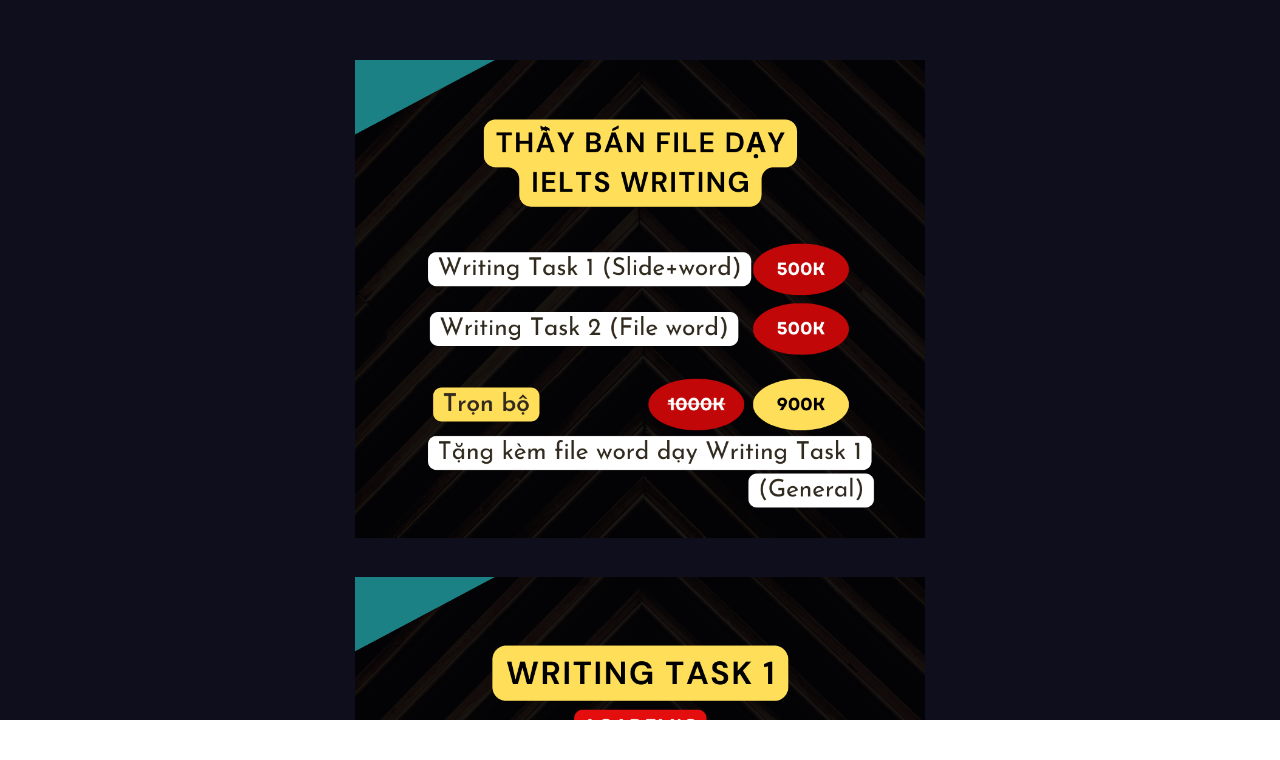

--- FILE ---
content_type: text/html; charset=utf-8
request_url: https://www.ieltsthaydanh.com/writingslides
body_size: 8495
content:
<!DOCTYPE html><html lang="vi"><head><meta charset="UTF-8"><title>IELTS Teacher Training</title><meta http-equiv="Cache-Control" content="no-cache"><meta http-equiv="X-UA-Compatible" content="IE=edge"><meta http-equiv="Expires" content="-1"><meta name="keywords" content="ielts, ielts writing, ielts reading, ielts speaking, ielts listening, ielts vocabulary, ielts grammar"><meta name="description" content="Chương trình đào tạo giáo viên IELTS 2022"><meta name='viewport' content='width=device-width, initial-scale=1' /><script type='text/javascript'>window.ladi_viewport=function(b){var a=document;b=b?b:'innerWidth';var c=window[b];var d=c<768;if(typeof window.ladi_is_desktop=="undefined"||window.ladi_is_desktop==undefined){window.ladi_is_desktop=!d;}var e=960;var f=420;var g='';if(!d){g="width="+e+",user-scalable=no,initial-scale=1.0";}else{var h=1;var i=f;if(i!=c){h=c / i;}g="width="+i+",user-scalable=no,initial-scale="+h+",minimum-scale="+h+",maximum-scale="+h;}var j=a.getElementById("viewport");if(!j){j=a.createElement("meta");j.id="viewport";j.name="viewport";a.head.appendChild(j);}j.setAttribute("content",g);};window.ladi_viewport();window.ladi_fbq_data = [];window.ladi_fbq = function () {window.ladi_fbq_data.push(arguments);};window.ladi_ttq_data = [];window.ladi_ttq = function () {window.ladi_ttq_data.push(arguments);};</script><link rel="canonical" href="https://www.ieltsthaydanh.com/writingslides" /><meta property="og:url" content="https://www.ieltsthaydanh.com/writingslides" /><meta property="og:title" content="IELTS Teacher Training" /><meta property="og:type" content="website" /><meta property="og:image" content="https://static.ladipage.net/5e6059d3c5df004d3a65a00a/favicon-20221024105045-jbcbl.jpg"><meta property="og:description" content="Chương trình đào tạo giáo viên IELTS 2022" /><meta name="format-detection" content="telephone=no" /><link rel="shortcut icon" href="https://static.ladipage.net/5e6059d3c5df004d3a65a00a/picture3-20210517113715.png"/><link rel="dns-prefetch"><link rel="preconnect" href="https://fonts.googleapis.com/" crossorigin><link rel="preconnect" href="https://fonts.gstatic.com/" crossorigin><link rel="preconnect" href="https://w.ladicdn.com/" crossorigin><link rel="preconnect" href="https://s.ladicdn.com/" crossorigin><link rel="preconnect" href="https://api.ldpform.com/" crossorigin><link rel="preconnect" href="https://a.ladipage.com/" crossorigin><link rel="preconnect" href="https://api.sales.ldpform.net/" crossorigin><link rel="preload" href="https://fonts.googleapis.com/css2?family=Open+Sans:wght@400;700&family=Literata:wght@400;700&display=swap" as="style" onload="this.onload = null; this.rel = 'stylesheet';"><link rel="preload" href="https://w.ladicdn.com/v2/source/ladipagev3.min.js?v=1702462100710" as="script"><style id="style_ladi" type="text/css">a,abbr,acronym,address,applet,article,aside,audio,b,big,blockquote,body,button,canvas,caption,center,cite,code,dd,del,details,dfn,div,dl,dt,em,embed,fieldset,figcaption,figure,footer,form,h1,h2,h3,h4,h5,h6,header,hgroup,html,i,iframe,img,input,ins,kbd,label,legend,li,mark,menu,nav,object,ol,output,p,pre,q,ruby,s,samp,section,select,small,span,strike,strong,sub,summary,sup,table,tbody,td,textarea,tfoot,th,thead,time,tr,tt,u,ul,var,video{margin:0;padding:0;border:0;outline:0;font-size:100%;font:inherit;vertical-align:baseline;box-sizing:border-box;-webkit-font-smoothing:antialiased;-moz-osx-font-smoothing:grayscale}article,aside,details,figcaption,figure,footer,header,hgroup,menu,nav,section{display:block}body{line-height:1}a{text-decoration:none}ol,ul{list-style:none}blockquote,q{quotes:none}blockquote:after,blockquote:before,q:after,q:before{content:'';content:none}table{border-collapse:collapse;border-spacing:0}.ladi-loading{z-index:900000000000;position:fixed;width:100%;height:100%;top:0;left:0;background-color:rgba(0,0,0,.1)}.ladi-loading .loading{width:80px;height:80px;top:0;left:0;bottom:0;right:0;margin:auto;overflow:hidden;position:absolute}.ladi-loading .loading div{position:absolute;width:6px;height:6px;background:#fff;border-radius:50%;animation:ladi-loading 1.2s linear infinite}.ladi-loading .loading div:nth-child(1){animation-delay:0s;top:37px;left:66px}.ladi-loading .loading div:nth-child(2){animation-delay:-.1s;top:22px;left:62px}.ladi-loading .loading div:nth-child(3){animation-delay:-.2s;top:11px;left:52px}.ladi-loading .loading div:nth-child(4){animation-delay:-.3s;top:7px;left:37px}.ladi-loading .loading div:nth-child(5){animation-delay:-.4s;top:11px;left:22px}.ladi-loading .loading div:nth-child(6){animation-delay:-.5s;top:22px;left:11px}.ladi-loading .loading div:nth-child(7){animation-delay:-.6s;top:37px;left:7px}.ladi-loading .loading div:nth-child(8){animation-delay:-.7s;top:52px;left:11px}.ladi-loading .loading div:nth-child(9){animation-delay:-.8s;top:62px;left:22px}.ladi-loading .loading div:nth-child(10){animation-delay:-.9s;top:66px;left:37px}.ladi-loading .loading div:nth-child(11){animation-delay:-1s;top:62px;left:52px}.ladi-loading .loading div:nth-child(12){animation-delay:-1.1s;top:52px;left:62px}@keyframes ladi-loading{0%,100%,20%,80%{transform:scale(1)}50%{transform:scale(1.5)}}.ladipage-message{position:fixed;width:100%;height:100%;top:0;left:0;z-index:10000000000;background:rgba(0,0,0,.3)}.ladipage-message .ladipage-message-box{width:400px;max-width:calc(100% - 50px);height:160px;border:1px solid rgba(0,0,0,.3);background-color:#fff;position:fixed;top:calc(50% - 155px);left:0;right:0;margin:auto;border-radius:10px}.ladipage-message .ladipage-message-box span{display:block;background-color:rgba(6,21,40,.05);color:#000;padding:12px 15px;font-weight:600;font-size:16px;line-height:16px;border-top-left-radius:10px;border-top-right-radius:10px}.ladipage-message .ladipage-message-box .ladipage-message-text{display:-webkit-box;font-size:14px;padding:0 20px;margin-top:10px;line-height:18px;-webkit-line-clamp:3;-webkit-box-orient:vertical;overflow:hidden;text-overflow:ellipsis}.ladipage-message .ladipage-message-box .ladipage-message-close{display:block;position:absolute;right:15px;bottom:10px;margin:0 auto;padding:10px 0;border:none;width:80px;text-transform:uppercase;text-align:center;color:#000;background-color:#e6e6e6;border-radius:5px;text-decoration:none;font-size:14px;line-height:14px;font-weight:600;cursor:pointer}.lightbox-screen{display:none;position:fixed;width:100%;height:100%;top:0;left:0;bottom:0;right:0;margin:auto;z-index:9000000080;background:rgba(0,0,0,.5)}.lightbox-screen .lightbox-close{position:absolute;z-index:9000000090;cursor:pointer}.lightbox-screen .lightbox-hidden{display:none}.lightbox-screen .lightbox-close{width:16px;height:16px;margin:10px;background-repeat:no-repeat;background-position:center center;background-image:url("data:image/svg+xml;utf8, %3Csvg%20width%3D%2224%22%20height%3D%2224%22%20viewBox%3D%220%200%2024%2024%22%20xmlns%3D%22http%3A%2F%2Fwww.w3.org%2F2000%2Fsvg%22%20fill%3D%22%23fff%22%3E%3Cpath%20fill-rule%3D%22evenodd%22%20clip-rule%3D%22evenodd%22%20d%3D%22M23.4144%202.00015L2.00015%2023.4144L0.585938%2022.0002L22.0002%200.585938L23.4144%202.00015Z%22%3E%3C%2Fpath%3E%3Cpath%20fill-rule%3D%22evenodd%22%20clip-rule%3D%22evenodd%22%20d%3D%22M2.00015%200.585938L23.4144%2022.0002L22.0002%2023.4144L0.585938%202.00015L2.00015%200.585938Z%22%3E%3C%2Fpath%3E%3C%2Fsvg%3E")}body {font-size: 12px;-ms-text-size-adjust: none;-moz-text-size-adjust: none;-o-text-size-adjust: none;-webkit-text-size-adjust: none;background-color: #fff;}.overflow-hidden {overflow: hidden;}.ladi-transition {transition: all 150ms linear 0s;}.z-index-1 {z-index: 1;}.opacity-0 {opacity: 0;}.height-0 {height: 0 !important;}.pointer-events-none {pointer-events: none;}.transition-parent-collapse-height {transition: height 150ms linear 0s;}.transition-parent-collapse-top {transition: top 150ms linear 0s;}.transition-readmore {transition: height 350ms linear 0s;}.transition-collapse {transition: height 150ms linear 0s;}body.grab {cursor: grab;}.ladi-wraper {width: 100%;min-height: 100%;overflow: hidden;}.ladi-container {position: relative;margin: 0 auto;height: 100%;}.ladi-overlay {position: absolute;top: 0;left: 0;height: 100%;width: 100%;pointer-events: none;}.ladi-element {position: absolute;}@media (hover: hover) {.ladi-check-hover {opacity: 0;}}.ladi-section {margin: 0 auto;position: relative;}.ladi-section[data-tab-id]{display: none;}.ladi-section.selected[data-tab-id]{display: block;}.ladi-section .ladi-section-background {position: absolute;width: 100%;height: 100%;top: 0;left: 0;pointer-events: none;overflow: hidden;}.ladi-button {position: absolute;width: 100%;height: 100%;overflow: hidden;}.ladi-button:active {transform: translateY(2px);transition: transform 0.2s linear;}.ladi-button .ladi-button-background {height: 100%;width: 100%;pointer-events: none;transition: inherit;}.ladi-button > .ladi-button-headline, .ladi-button > .ladi-button-shape {width: 100% !important;height: 100% !important;top: 0 !important;left: 0 !important;display: table;user-select: none;-webkit-user-select: none;-moz-user-select: none;-ms-user-select: none;}.ladi-button > .ladi-button-shape .ladi-shape {margin: auto;top: 0;bottom: 0;}.ladi-button > .ladi-button-headline .ladi-headline {display: table-cell;vertical-align: middle;}.ladi-group {position: absolute;width: 100%;height: 100%;}.ladi-shape {position: absolute;width: 100%;height: 100%;pointer-events: none;}.ladi-cart-number {position: absolute;top: -2px;right: -7px;background: #f36e36;text-align: center;width: 18px;height: 18px;line-height: 18px;font-size: 12px;font-weight: bold;color: #fff;border-radius: 100%;}.ladi-html-code {position: absolute;width: 100%;height: 100%;}.ladi-image {position: absolute;width: 100%;height: 100%;overflow: hidden;}.ladi-image .ladi-image-background {background-repeat: no-repeat;background-position: left top;background-size: cover;background-attachment: scroll;background-origin: content-box;position: absolute;margin: 0 auto;width: 100%;height: 100%;pointer-events: none;}.ladi-headline {width: 100%;display: inline-block;word-break: break-word;background-size: cover;background-position: center center;}.ladi-headline a {text-decoration: underline;}.ladi-paragraph {width: 100%;display: inline-block;word-break: break-word;}.ladi-paragraph a {text-decoration: underline;}a[data-action]{user-select: none;-webkit-user-select: none;-moz-user-select: none;-ms-user-select: none;cursor: pointer}a:visited{color: inherit}a:link{color: inherit}[data-opacity="0"]{opacity: 0}[data-hidden="true"]{display: none}[data-action="true"]{cursor: pointer}.ladi-hidden{display: none}.ladi-animation-hidden{visibility: hidden !important;opacity: 0 !important}.element-click-selected{cursor: pointer}.is-2nd-click{cursor: pointer}.ladi-button-shape.is-2nd-click,.ladi-accordion-shape.is-2nd-click{z-index: 1}.backdrop-popup{display: none;position: fixed;top: 0;left: 0;right: 0;bottom: 0;z-index: 90000060}.backdrop-dropbox{display: none;position: fixed;top: 0;left: 0;right: 0;bottom: 0;z-index: 90000040}.ladi-lazyload {background-image: none !important;}.ladi-list-paragraph ul li.ladi-lazyload:before {background-image: none !important;}@media (min-width: 768px) {}@media (max-width: 767px) {.ladi-element.ladi-auto-scroll {overflow-x: auto;overflow-y: hidden;width: 100% !important;left: 0 !important;-webkit-overflow-scrolling: touch;}[data-hint]:not([data-timeout-id-copied]):before, [data-hint]:not([data-timeout-id-copied]):after {display: none !important;}.ladi-section.ladi-auto-scroll {overflow-x: auto;overflow-y: hidden;-webkit-overflow-scrolling: touch;}}</style><style type="text/css" id="style_animation">@media (min-width: 768px) {#HEADLINE661 {opacity: 0 !important; pointer-events: none !important;}}@media (max-width: 767px) {#HEADLINE661, #GROUP1093 {opacity: 0 !important; pointer-events: none !important;}}</style><style id="style_page" type="text/css">body {direction: ltr;}@media (min-width: 768px) { .ladi-section .ladi-container { width: 960px;} }@media (max-width: 767px) { .ladi-section .ladi-container { width: 420px;} }body {font-family: "Open Sans", sans-serif}</style><style id="style_element" type="text/css">#SECTION1654 > .ladi-overlay{background-color: rgb(15, 14, 28);}#SECTION1654 > .ladi-section-background,#SECTION636 > .ladi-section-background{background-color: rgb(255, 255, 255);}#BUTTON1664 > .ladi-button > .ladi-button-background{background-color: rgb(255, 222, 89);}#BUTTON1664 > .ladi-button{border-radius: 30px;}#BUTTON1664 > .ladi-button:hover,#BUTTON_TEXT1664 > .ladi-headline:hover,#HEADLINE661 > .ladi-headline:hover,#HEADLINE1094 > .ladi-headline:hover,#SHAPE1096:hover > .ladi-shape,#PARAGRAPH1097 > .ladi-paragraph:hover,#SHAPE1099:hover > .ladi-shape,#PARAGRAPH1100 > .ladi-paragraph:hover,#SHAPE1102:hover > .ladi-shape,#PARAGRAPH1103 > .ladi-paragraph:hover{opacity: 1;}#BUTTON_TEXT1664{top: 9px; left: 0px;}#BUTTON_TEXT1664 > .ladi-headline{font-family: Literata, serif; font-weight: bold; line-height: 1.6; color: rgb(0, 0, 0); text-align: center;-webkit-text-stroke-width: 0px;}#IMAGE1770 > .ladi-image > .ladi-image-background,#IMAGE1771 > .ladi-image > .ladi-image-background,#IMAGE1772 > .ladi-image > .ladi-image-background,#IMAGE1773 > .ladi-image > .ladi-image-background,#IMAGE1774 > .ladi-image > .ladi-image-background,#IMAGE1779 > .ladi-image > .ladi-image-background,#IMAGE1780 > .ladi-image > .ladi-image-background,#HEADLINE1094{top: 0px; left: 0px;}#IMAGE1779 > .ladi-image > .ladi-image-background{background-image: url("https://w.ladicdn.com/s450x400/5e6059d3c5df004d3a65a00a/640x360-20231114234557-_vidf.png");}#IMAGE1780 > .ladi-image > .ladi-image-background{background-image: url("https://w.ladicdn.com/s400x400/5e6059d3c5df004d3a65a00a/untitled-20231114234826-yzi4-.png");}#BUTTON1771 > .ladi-button > .ladi-button-background{background-color: rgb(0, 0, 0);}#BUTTON_TEXT1771,#SHAPE1096,#SHAPE1099,#SHAPE1102{left: 0px;}#BUTTON_TEXT1771 > .ladi-headline{font-size: 30px; font-weight: bold; line-height: 1.6; color: rgb(255, 0, 0); text-align: center;}#SECTION636 > .ladi-overlay{background-color: rgb(238, 238, 238);}#HEADLINE661{width: 248px;}#HEADLINE661 > .ladi-headline{font-family: "Open Sans", sans-serif; font-weight: bold; line-height: 1.2; color: rgb(66, 66, 66); letter-spacing: 2px;}#HEADLINE661.ladi-animation > .ladi-headline{animation-name: fadeInUp; animation-delay: 0.3s; animation-duration: 1s; animation-iteration-count: 1;}#HTML_CODE896.ladi-animation > .ladi-html-code{animation-iteration-count: 1;}#GROUP1093{top: 30px;}#HEADLINE1094 > .ladi-headline{font-family: "Open Sans", sans-serif; font-size: 20px; font-weight: bold; line-height: 1.2; color: rgb(66, 66, 66); letter-spacing: 2px;}#SHAPE1096 svg:last-child,#SHAPE1099 svg:last-child,#SHAPE1102 svg:last-child{fill: rgb(0, 0, 0);}#PARAGRAPH1097,#PARAGRAPH1103{top: 0px;}#PARAGRAPH1097 > .ladi-paragraph,#PARAGRAPH1100 > .ladi-paragraph,#PARAGRAPH1103 > .ladi-paragraph{font-family: "Open Sans", sans-serif; font-size: 16px; line-height: 1.6; color: rgb(97, 97, 97); text-align: left;}@media (min-width: 768px) { #SECTION1654{height: 2809.35px;}#BUTTON1664{width: 484.501px; height: 50px;top: 2659.35px; left: 237.75px;}#BUTTON_TEXT1664{width: 484px;}#BUTTON_TEXT1664 > .ladi-headline{font-size: 20px;}#IMAGE1770,#IMAGE1770 > .ladi-image > .ladi-image-background,#IMAGE1771,#IMAGE1771 > .ladi-image > .ladi-image-background,#IMAGE1772,#IMAGE1772 > .ladi-image > .ladi-image-background,#IMAGE1773,#IMAGE1773 > .ladi-image > .ladi-image-background,#IMAGE1774,#IMAGE1774 > .ladi-image > .ladi-image-background{width: 569.367px; height: 477.66px;}#IMAGE1770{top: 60.01px; left: 195.316px;}#IMAGE1770 > .ladi-image > .ladi-image-background{background-image: url("https://w.ladicdn.com/s900x800/5e6059d3c5df004d3a65a00a/banner-1-20231214023147-jg6sw.png");}#IMAGE1771{top: 576.669px; left: 195.316px;}#IMAGE1771 > .ladi-image > .ladi-image-background{background-image: url("https://w.ladicdn.com/s900x800/5e6059d3c5df004d3a65a00a/banner-2-20231211092321-bvoxm.png");}#IMAGE1772{top: 1091.33px; left: 195.316px;}#IMAGE1772 > .ladi-image > .ladi-image-background{background-image: url("https://w.ladicdn.com/s900x800/5e6059d3c5df004d3a65a00a/banner-3-20231214015933-jhpex.png");}#IMAGE1773{top: 1605.12px; left: 195.316px;}#IMAGE1773 > .ladi-image > .ladi-image-background{background-image: url("https://w.ladicdn.com/s900x800/5e6059d3c5df004d3a65a00a/banner-4-20231214015944-fe23m.png");}#IMAGE1774{top: 2119.91px; left: 195.316px;}#IMAGE1774 > .ladi-image > .ladi-image-background{background-image: url("https://w.ladicdn.com/s900x800/5e6059d3c5df004d3a65a00a/banner-5-20231211092350-mr0xt.png");}#IMAGE1779,#IMAGE1779 > .ladi-image > .ladi-image-background{width: 144.943px; height: 81.6113px;}#IMAGE1779{top: 2333.45px; left: 407.529px;}#IMAGE1780,#IMAGE1780 > .ladi-image > .ladi-image-background{width: 67px; height: 67px;}#IMAGE1780{top: 2467.56px; left: 446.5px;}#BUTTON1771{width: 210px; height: 52.5px;top: 2415.06px; left: 375px;}#BUTTON_TEXT1771{width: 209px;top: 9px;}#SECTION636{height: 250.45px;}#HEADLINE661{top: 30px; left: 519px;}#HEADLINE661 > .ladi-headline{font-size: 20px; text-align: left;}#HTML_CODE896{width: 299.5px; height: 187.188px;top: 54px; left: 519px;}#GROUP1093{width: 349.962px; height: 138px;left: 135.5px;}#HEADLINE1094{width: 288px;}#HEADLINE1094 > .ladi-headline{text-align: left;}#GROUP1095{width: 349.962px; height: 28.0923px;top: 40.8126px; left: 0px;}#SHAPE1096{width: 23.9617px; height: 28.0923px;}#SHAPE1096,#SHAPE1099{top: 0px;}#PARAGRAPH1097{width: 326px;left: 23.9617px;}#GROUP1098{width: 141.884px; height: 28.0922px;top: 74.9391px; left: 0px;}#SHAPE1099{width: 16.7071px; height: 28.0922px;}#PARAGRAPH1100{width: 121px;top: 1.5954px; left: 20.8838px;}#GROUP1101{width: 250.167px; height: 29.4968px;top: 108.503px; left: 0px;}#SHAPE1102{width: 20.1747px; height: 28.0922px;top: 1.4046px;}#PARAGRAPH1103{width: 225px;left: 25.2185px;}}@media (max-width: 767px) { #SECTION1654{height: 1879.22px;}#BUTTON1664{width: 250px; height: 65px;top: 1758.32px; left: 87px;}#BUTTON_TEXT1664{width: 250px;}#BUTTON_TEXT1664 > .ladi-headline{font-size: 18px;}#IMAGE1770,#IMAGE1770 > .ladi-image > .ladi-image-background,#IMAGE1772,#IMAGE1772 > .ladi-image > .ladi-image-background,#IMAGE1773,#IMAGE1773 > .ladi-image > .ladi-image-background,#IMAGE1774,#IMAGE1774 > .ladi-image > .ladi-image-background{width: 400px; height: 335.572px;}#IMAGE1770{top: 10px; left: 10px;}#IMAGE1770 > .ladi-image > .ladi-image-background{background-image: url("https://w.ladicdn.com/s750x650/5e6059d3c5df004d3a65a00a/banner-1-20231214023147-jg6sw.png");}#IMAGE1771,#IMAGE1771 > .ladi-image > .ladi-image-background{width: 400px; height: 335.573px;}#IMAGE1771{top: 355.572px; left: 10px;}#IMAGE1771 > .ladi-image > .ladi-image-background{background-image: url("https://w.ladicdn.com/s750x650/5e6059d3c5df004d3a65a00a/banner-2-20231211092321-bvoxm.png");}#IMAGE1772{top: 701.145px; left: 10px;}#IMAGE1772 > .ladi-image > .ladi-image-background{background-image: url("https://w.ladicdn.com/s750x650/5e6059d3c5df004d3a65a00a/banner-3-20231214015933-jhpex.png");}#IMAGE1773{top: 1046.72px; left: 10px;}#IMAGE1773 > .ladi-image > .ladi-image-background{background-image: url("https://w.ladicdn.com/s750x650/5e6059d3c5df004d3a65a00a/banner-4-20231214015944-fe23m.png");}#IMAGE1774{top: 1392.29px; left: 10px;}#IMAGE1774 > .ladi-image > .ladi-image-background{background-image: url("https://w.ladicdn.com/s750x650/5e6059d3c5df004d3a65a00a/banner-5-20231211092350-mr0xt.png");}#IMAGE1779,#IMAGE1779 > .ladi-image > .ladi-image-background{width: 101.712px; height: 57.2696px;}#IMAGE1779{top: 1542.86px; left: 155.359px;}#IMAGE1780,#IMAGE1780 > .ladi-image > .ladi-image-background{width: 66.7195px; height: 66.7195px;}#IMAGE1780{top: 1648.41px; left: 176.64px;}#BUTTON1771{width: 193.121px; height: 48.2802px;top: 1600.13px; left: 113.439px;}#BUTTON_TEXT1771{width: 193px;top: 8.96232px;}#SECTION636{height: 448px;}#HEADLINE661{top: 184px; left: 86px;}#HEADLINE661 > .ladi-headline{font-size: 19px; text-align: center;}#HTML_CODE896{width: 320px; height: 200px;top: 215px; left: 50px;}#GROUP1093{width: 377.013px; height: 118px;left: 23.4937px;}#GROUP1093.ladi-animation > .ladi-group{animation-name: fadeInUp; animation-delay: 0.3s; animation-duration: 1s; animation-iteration-count: 1;}#HEADLINE1094{width: 356px;}#HEADLINE1094 > .ladi-headline{text-align: center;}#GROUP1095{width: 353.484px; height: 26px;top: 37.1429px; left: 23.5284px;}#SHAPE1096{width: 23.5873px; height: 23.8095px;}#SHAPE1096,#SHAPE1099,#SHAPE1102{top: 1.19048px;}#PARAGRAPH1097{width: 324px;left: 29.4842px;}#GROUP1098{width: 244.901px; height: 26px;top: 67px; left: 23.5284px;}#SHAPE1099{width: 28.7213px; height: 23.8095px;}#PARAGRAPH1100{width: 209px;top: 0px; left: 35.9015px;}#GROUP1101{width: 257.142px; height: 25px;top: 93px; left: 27.5284px;}#SHAPE1102{width: 20.7372px; height: 23.8095px;}#PARAGRAPH1103{width: 231px;left: 25.9216px;}}</style><style id="style_lazyload" type="text/css">body.lazyload .ladi-overlay, body.lazyload .ladi-box, body.lazyload .ladi-button-background, body.lazyload .ladi-collection-item:before, body.lazyload .ladi-countdown-background, body.lazyload .ladi-form-item-background, body.lazyload .ladi-form-label-container .ladi-form-label-item.image, body.lazyload .ladi-frame-background, body.lazyload .ladi-gallery-view-item, body.lazyload .ladi-gallery-control-item, body.lazyload .ladi-headline, body.lazyload .ladi-image-background, body.lazyload .ladi-image-compare, body.lazyload .ladi-list-paragraph ul li:before, body.lazyload .ladi-section-background, body.lazyload .ladi-survey-option-background, body.lazyload .ladi-survey-option-image, body.lazyload .ladi-tabs-background, body.lazyload .ladi-video-background, body.lazyload .ladi-banner, body.lazyload .ladi-spin-lucky-screen, body.lazyload .ladi-spin-lucky-start {background-image: none !important;}</style><script>!function(f,b,e,v,n,t,s){if(f.fbq)return;n=f.fbq=function(){n.callMethod?n.callMethod.apply(n,arguments):n.queue.push(arguments)};if(!f._fbq)f._fbq=n;n.push=n;n.loaded=!0;n.version='2.0';n.queue=[];t=b.createElement(e);t.async=!0;t.src=v;s=b.getElementsByTagName(e)[0];s.parentNode.insertBefore(t,s)}(window, document,'script','https://connect.facebook.net/en_US/fbevents.js');fbq("init", "756944748169649");window.ladi_conversion_api = window.ladi_conversion_api || {};window.ladi_conversion_api.facebook = window.ladi_conversion_api.facebook || {pixels: []};window.ladi_conversion_api.facebook.pixels.push('756944748169649');window.ladi_fbq("track", "PageView");window.ladi_fbq("track", "ViewContent");</script><noscript><img height="1" width="1" style="display:none;" src="https://www.facebook.com/tr?id=756944748169649&ev=PageView&noscript=1" /></noscript><script async src="https://www.googletagmanager.com/gtag/js?id=UA-160262972-1"></script><script>window.dataLayer = window.dataLayer || [];function gtag(){dataLayer.push(arguments);}gtag("js", new Date());gtag("config", "UA-160262972-1", {allow_enhanced_conversions: true});gtag("config", "AW-876302298", {allow_enhanced_conversions: true});</script><meta name="facebook-domain-verification" content="svmpv5fdgu30izmuh7wpajz6dt85qj">
<!-- Meta Pixel Code -->
<script>
  !function(f,b,e,v,n,t,s)
  {if(f.fbq)return;n=f.fbq=function(){n.callMethod?
  n.callMethod.apply(n,arguments):n.queue.push(arguments)};
  if(!f._fbq)f._fbq=n;n.push=n;n.loaded=!0;n.version='2.0';
  n.queue=[];t=b.createElement(e);t.async=!0;
  t.src=v;s=b.getElementsByTagName(e)[0];
  s.parentNode.insertBefore(t,s)}(window, document,'script',
  'https://connect.facebook.net/en_US/fbevents.js');
  fbq('init', '329616889145916');
  fbq('track', 'PageView');
</script>
<noscript><img height="1" width="1" style="display:none"
  src="https://www.facebook.com/tr?id=329616889145916&ev=PageView&noscript=1"
/></noscript>
<!-- End Meta Pixel Code --></head><body class="lazyload"><div class="ladi-wraper"><div id="SECTION1654" class='ladi-section'><div class='ladi-section-background'></div><div class="ladi-overlay"></div><div class="ladi-container"><a href="https://www.ieltsthaydanh.com/" id="BUTTON1664" class='ladi-element'><div class='ladi-button ladi-transition'><div class="ladi-button-background"></div><div id="BUTTON_TEXT1664" class='ladi-element ladi-button-headline'><p class='ladi-headline ladi-transition'>THAM KHẢO SÁCH DO THẦY VIẾT</p></div></div></a><div id="IMAGE1770" class='ladi-element'><div class='ladi-image'><div class="ladi-image-background"></div></div></div><div id="IMAGE1771" class='ladi-element'><div class='ladi-image'><div class="ladi-image-background"></div></div></div><div id="IMAGE1772" class='ladi-element'><div class='ladi-image'><div class="ladi-image-background"></div></div></div><div id="IMAGE1773" class='ladi-element'><div class='ladi-image'><div class="ladi-image-background"></div></div></div><div id="IMAGE1774" class='ladi-element'><div class='ladi-image'><div class="ladi-image-background"></div></div></div><div id="IMAGE1779" class='ladi-element'><div class='ladi-image'><div class="ladi-image-background"></div></div></div><a href="tel:0961418468" id="IMAGE1780" class='ladi-element'><div class='ladi-image'><div class="ladi-image-background"></div></div></a><div id="BUTTON1771" class='ladi-element'><div class='ladi-button'><div class="ladi-button-background"></div><div id="BUTTON_TEXT1771" class='ladi-element ladi-button-headline'><p class='ladi-headline'><span style="background-color: rgb(255, 222, 89);">096.1418.468</span></p></div></div></div></div></div><div id="SECTION636" class='ladi-section'><div class='ladi-section-background'></div><div class="ladi-overlay"></div><div class="ladi-container"><div id="HEADLINE661" class='ladi-element'><h5 class='ladi-headline ladi-transition'>FANPAGE</h5></div><div id="HTML_CODE896" class='ladi-element'><div class='ladi-html-code'><iframe src="https://www.facebook.com/plugins/page.php?href=https%3A%2F%2Fwww.facebook.com%2Fieltsthaydanh%2F&amp;tabs=timeline&amp;width=300&amp;height=140&amp;small_header=false&amp;adapt_container_width=true&amp;hide_cover=false&amp;show_facepile=true&amp;appId" width="300" height="140" style="border:none;overflow:hidden" scrolling="no" frameborder="0" allowtransparency="true" allow="encrypted-media"></iframe></div></div><div id="GROUP1093" class='ladi-element'><div class='ladi-group'><div id="HEADLINE1094" class='ladi-element'><h5 class='ladi-headline ladi-transition'>IELTS THẦY DANH</h5></div><div id="GROUP1095" class='ladi-element'><div class='ladi-group'><div id="SHAPE1096" class='ladi-element'><div class='ladi-shape ladi-transition'><svg xmlns="http://www.w3.org/2000/svg" xmlns:xlink="http://www.w3.org/1999/xlink" width="100%" height="100%" viewBox="0 0 24 24" fill="#000000"> <path d="M12,11.5A2.5,2.5 0 0,1 9.5,9A2.5,2.5 0 0,1 12,6.5A2.5,2.5 0 0,1 14.5,9A2.5,2.5 0 0,1 12,11.5M12,2A7,7 0 0,0 5,9C5,14.25 12,22 12,22C12,22 19,14.25 19,9A7,7 0 0,0 12,2Z"></path> </svg></div></div><div id="PARAGRAPH1097" class='ladi-element'><div class='ladi-paragraph ladi-transition'>262/20 Lạc Long Quân, P.10, Q.11, TP.HCM<br></div></div></div></div><div id="GROUP1098" class='ladi-element'><div class='ladi-group'><div id="SHAPE1099" class='ladi-element'><div class='ladi-shape ladi-transition'><svg xmlns="http://www.w3.org/2000/svg" xmlns:xlink="http://www.w3.org/1999/xlink" width="100%" height="100%" viewBox="0 0 24 24" fill="#000000"> <path d="M6.62,10.79C8.06,13.62 10.38,15.94 13.21,17.38L15.41,15.18C15.69,14.9 16.08,14.82 16.43,14.93C17.55,15.3 18.75,15.5 20,15.5A1,1 0 0,1 21,16.5V20A1,1 0 0,1 20,21A17,17 0 0,1 3,4A1,1 0 0,1 4,3H7.5A1,1 0 0,1 8.5,4C8.5,5.25 8.7,6.45 9.07,7.57C9.18,7.92 9.1,8.31 8.82,8.59L6.62,10.79Z"></path> </svg></div></div><div id="PARAGRAPH1100" class='ladi-element'><div class='ladi-paragraph ladi-transition'>096.1418.468</div></div></div></div><div id="GROUP1101" class='ladi-element'><div class='ladi-group'><div id="SHAPE1102" class='ladi-element'><div class='ladi-shape ladi-transition'><svg xmlns="http://www.w3.org/2000/svg" xmlns:xlink="http://www.w3.org/1999/xlink" width="100%" height="100%" viewBox="0 0 24 24" fill="#000000"> <path d="M20,8L12,13L4,8V6L12,11L20,6M20,4H4C2.89,4 2,4.89 2,6V18A2,2 0 0,0 4,20H20A2,2 0 0,0 22,18V6C22,4.89 21.1,4 20,4Z"></path> </svg></div></div><div id="PARAGRAPH1103" class='ladi-element'><div class='ladi-paragraph ladi-transition'>nguyenlungdanh@gmail.com</div></div></div></div></div></div></div></div></div><div id="backdrop-popup" class="backdrop-popup"></div><div id="backdrop-dropbox" class="backdrop-dropbox"></div><div id="lightbox-screen" class="lightbox-screen"></div><script id="script_lazyload" type="text/javascript">window.lazyload_run = function (dom, is_first, check_dom_rect) {if (check_dom_rect && (document.body.clientWidth <= 0 || document.body.clientheight <= 0)) {return setTimeout(function () {window.lazyload_run(dom, is_first, check_dom_rect);}, 1);}var style_lazyload = document.getElementById('style_lazyload');var list_element_lazyload = dom.querySelectorAll('body.lazyload .ladi-overlay, body.lazyload .ladi-box, body.lazyload .ladi-button-background, body.lazyload .ladi-collection-item, body.lazyload .ladi-countdown-background, body.lazyload .ladi-form-item-background, body.lazyload .ladi-form-label-container .ladi-form-label-item.image, body.lazyload .ladi-frame-background, body.lazyload .ladi-gallery-view-item, body.lazyload .ladi-gallery-control-item, body.lazyload .ladi-headline, body.lazyload .ladi-image-background, body.lazyload .ladi-image-compare, body.lazyload .ladi-list-paragraph ul li, body.lazyload .ladi-section-background, body.lazyload .ladi-survey-option-background, body.lazyload .ladi-survey-option-image, body.lazyload .ladi-tabs-background, body.lazyload .ladi-video-background, body.lazyload .ladi-banner, body.lazyload .ladi-spin-lucky-screen, body.lazyload .ladi-spin-lucky-start');var docEventScroll = window;for (var i = 0; i < list_element_lazyload.length; i++) {var rect = list_element_lazyload[i].getBoundingClientRect();if (rect.x == "undefined" || rect.x == undefined || rect.y == "undefined" || rect.y == undefined) {rect.x = rect.left;rect.y = rect.top;}var offset_top = rect.y + window.scrollY;if (offset_top >= window.scrollY + window.innerHeight || window.scrollY >= offset_top + list_element_lazyload[i].offsetHeight) {list_element_lazyload[i].classList.add('ladi-lazyload');}}if (typeof style_lazyload != "undefined" && style_lazyload != undefined) {style_lazyload.parentElement.removeChild(style_lazyload);}document.body.classList.remove("lazyload");var currentScrollY = window.scrollY;var stopLazyload = function (event) {if (event.type == "scroll" && window.scrollY == currentScrollY) {currentScrollY = -1;return;}docEventScroll.removeEventListener('scroll', stopLazyload);list_element_lazyload = document.getElementsByClassName('ladi-lazyload');while(list_element_lazyload.length > 0) {list_element_lazyload[0].classList.remove('ladi-lazyload');}};if (is_first) {var scrollEventPassive = null;try {var opts = Object.defineProperty({}, 'passive', {get: function() {scrollEventPassive = {passive: true};}});window.addEventListener('testPassive', null, opts);window.removeEventListener('testPassive', null, opts);} catch (e) {}docEventScroll.addEventListener('scroll', stopLazyload, scrollEventPassive);}return dom;}; window.lazyload_run(document, true, true);</script><!--[if lt IE 9]><script src="https://w.ladicdn.com/v2/source/html5shiv.min.js?v=1702462100710"></script><script src="https://w.ladicdn.com/v2/source/respond.min.js?v=1702462100710"></script><![endif]--><link href="https://fonts.googleapis.com/css2?family=Open+Sans:wght@400;700&family=Literata:wght@400;700&display=swap" rel="stylesheet" type="text/css"><style type="text/css">@-webkit-keyframes fadeInUp {0% {opacity: 0;-webkit-transform: translateY(20px);transform: translateY(20px);}100% {opacity: 1;-webkit-transform: translateY(0);transform: translateY(0);}}@keyframes fadeInUp {0% {opacity: 0;-webkit-transform: translateY(20px);-ms-transform: translateY(20px);transform: translateY(20px);}100% {opacity: 1;-webkit-transform: translateY(0);-ms-transform: translateY(0);transform: translateY(0);}}</style><script src="https://w.ladicdn.com/v2/source/ladipagev3.min.js?v=1702462100710" type="text/javascript"></script><script id="script_event_data" type="application/json">{"HEADLINE661":{"a":"headline","F":"fadeInUp","C":"0.3s"},"GROUP1093":{"a":"group","D":"fadeInUp","A":"0.3s"},"BUTTON1664":{"a":"button","cs":[{"dr":"action","dv":"_self","dw":"https://www.ieltsthaydanh.com/","a":"link"}]},"IMAGE1780":{"a":"image","cs":[{"dr":"action","dw":"0961418468","a":"phone"}]}}</script><script id="script_ladipage_run" type="text/javascript">(function () {var run = function () {if (typeof window.LadiPageScript == "undefined" || typeof window.ladi == "undefined" || window.ladi == undefined) {setTimeout(run, 100); return;}window.LadiPageApp = window.LadiPageApp || new window.LadiPageAppV2();window.LadiPageScript.runtime.ladipage_id = '6576d4e96cac9500122143da';window.LadiPageScript.runtime.publish_platform = 'LADIPAGEDNS';window.LadiPageScript.runtime.version = '1702462100710';window.LadiPageScript.runtime.cdn_url = 'https://w.ladicdn.com/v2/source/';window.LadiPageScript.runtime.DOMAIN_SET_COOKIE = ["ieltsthaydanh.com"];window.LadiPageScript.runtime.DOMAIN_FREE = ["preview.ladipage.me","ldp.link","ldp.page"];window.LadiPageScript.runtime.bodyFontSize = 12;window.LadiPageScript.runtime.store_id = "5e6059d3c5df004d3a65a00a";window.LadiPageScript.runtime.time_zone = 7;window.LadiPageScript.runtime.currency = "VND";window.LadiPageScript.runtime.convert_replace_str = true;window.LadiPageScript.runtime.desktop_width = 960;window.LadiPageScript.runtime.mobile_width = 420;window.LadiPageScript.runtime.tracking_button_click = true;window.LadiPageScript.runtime.publish_time = 1702521113411;window.LadiPageScript.runtime.lang = "vi";window.LadiPageScript.run(true);window.LadiPageScript.runEventScroll();};run();})();</script></body></html><!--Publish time: Thu, 14 Dec 2023 02:31:53 GMT--><!--LadiPage build time: Wed, 13 Dec 2023 10:08:20 GMT-->